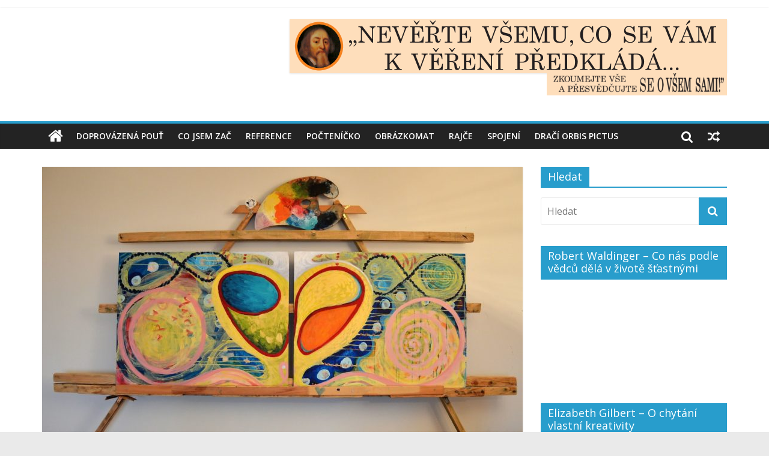

--- FILE ---
content_type: text/html; charset=UTF-8
request_url: http://www.poutjakozrcadlo.cz/?p=841
body_size: 9405
content:
<!DOCTYPE html>
<html lang="cs-CZ">
<head>
	<meta charset="UTF-8"/>
	<meta name="viewport" content="width=device-width, initial-scale=1">
	<link rel="profile" href="http://gmpg.org/xfn/11"/>
	<link rel="pingback" href="http://www.poutjakozrcadlo.cz/xmlrpc.php"/>
	<title>Hledal jsem líbání pod třešní &#8211; poutjakozrcadlo</title>
<link rel='dns-prefetch' href='//fonts.googleapis.com' />
<link rel='dns-prefetch' href='//s.w.org' />
<link rel="alternate" type="application/rss+xml" title="poutjakozrcadlo &raquo; RSS zdroj" href="http://www.poutjakozrcadlo.cz/?feed=rss2" />
<link rel="alternate" type="application/rss+xml" title="poutjakozrcadlo &raquo; RSS komentářů" href="http://www.poutjakozrcadlo.cz/?feed=comments-rss2" />
<link rel="alternate" type="application/rss+xml" title="poutjakozrcadlo &raquo; RSS komentářů pro Hledal jsem líbání pod třešní" href="http://www.poutjakozrcadlo.cz/?feed=rss2&#038;p=841" />
<!-- This site uses the Google Analytics by MonsterInsights plugin v7.10.0 - Using Analytics tracking - https://www.monsterinsights.com/ -->
<script type="text/javascript" data-cfasync="false">
	var mi_version         = '7.10.0';
	var mi_track_user      = true;
	var mi_no_track_reason = '';
	
	var disableStr = 'ga-disable-UA-23896700-1';

	/* Function to detect opted out users */
	function __gaTrackerIsOptedOut() {
		return document.cookie.indexOf(disableStr + '=true') > -1;
	}

	/* Disable tracking if the opt-out cookie exists. */
	if ( __gaTrackerIsOptedOut() ) {
		window[disableStr] = true;
	}

	/* Opt-out function */
	function __gaTrackerOptout() {
	  document.cookie = disableStr + '=true; expires=Thu, 31 Dec 2099 23:59:59 UTC; path=/';
	  window[disableStr] = true;
	}
	
	if ( mi_track_user ) {
		(function(i,s,o,g,r,a,m){i['GoogleAnalyticsObject']=r;i[r]=i[r]||function(){
			(i[r].q=i[r].q||[]).push(arguments)},i[r].l=1*new Date();a=s.createElement(o),
			m=s.getElementsByTagName(o)[0];a.async=1;a.src=g;m.parentNode.insertBefore(a,m)
		})(window,document,'script','//www.google-analytics.com/analytics.js','__gaTracker');

		__gaTracker('create', 'UA-23896700-1', 'auto');
		__gaTracker('set', 'forceSSL', true);
		__gaTracker('require', 'displayfeatures');
		__gaTracker('send','pageview');
	} else {
		console.log( "" );
		(function() {
			/* https://developers.google.com/analytics/devguides/collection/analyticsjs/ */
			var noopfn = function() {
				return null;
			};
			var noopnullfn = function() {
				return null;
			};
			var Tracker = function() {
				return null;
			};
			var p = Tracker.prototype;
			p.get = noopfn;
			p.set = noopfn;
			p.send = noopfn;
			var __gaTracker = function() {
				var len = arguments.length;
				if ( len === 0 ) {
					return;
				}
				var f = arguments[len-1];
				if ( typeof f !== 'object' || f === null || typeof f.hitCallback !== 'function' ) {
					console.log( 'Not running function __gaTracker(' + arguments[0] + " ....) because you are not being tracked. " + mi_no_track_reason );
					return;
				}
				try {
					f.hitCallback();
				} catch (ex) {

				}
			};
			__gaTracker.create = function() {
				return new Tracker();
			};
			__gaTracker.getByName = noopnullfn;
			__gaTracker.getAll = function() {
				return [];
			};
			__gaTracker.remove = noopfn;
			window['__gaTracker'] = __gaTracker;
					})();
		}
</script>
<!-- / Google Analytics by MonsterInsights -->
		<script type="text/javascript">
			window._wpemojiSettings = {"baseUrl":"https:\/\/s.w.org\/images\/core\/emoji\/11\/72x72\/","ext":".png","svgUrl":"https:\/\/s.w.org\/images\/core\/emoji\/11\/svg\/","svgExt":".svg","source":{"concatemoji":"http:\/\/www.poutjakozrcadlo.cz\/wp-includes\/js\/wp-emoji-release.min.js?ver=5.0.24"}};
			!function(e,a,t){var n,r,o,i=a.createElement("canvas"),p=i.getContext&&i.getContext("2d");function s(e,t){var a=String.fromCharCode;p.clearRect(0,0,i.width,i.height),p.fillText(a.apply(this,e),0,0);e=i.toDataURL();return p.clearRect(0,0,i.width,i.height),p.fillText(a.apply(this,t),0,0),e===i.toDataURL()}function c(e){var t=a.createElement("script");t.src=e,t.defer=t.type="text/javascript",a.getElementsByTagName("head")[0].appendChild(t)}for(o=Array("flag","emoji"),t.supports={everything:!0,everythingExceptFlag:!0},r=0;r<o.length;r++)t.supports[o[r]]=function(e){if(!p||!p.fillText)return!1;switch(p.textBaseline="top",p.font="600 32px Arial",e){case"flag":return s([55356,56826,55356,56819],[55356,56826,8203,55356,56819])?!1:!s([55356,57332,56128,56423,56128,56418,56128,56421,56128,56430,56128,56423,56128,56447],[55356,57332,8203,56128,56423,8203,56128,56418,8203,56128,56421,8203,56128,56430,8203,56128,56423,8203,56128,56447]);case"emoji":return!s([55358,56760,9792,65039],[55358,56760,8203,9792,65039])}return!1}(o[r]),t.supports.everything=t.supports.everything&&t.supports[o[r]],"flag"!==o[r]&&(t.supports.everythingExceptFlag=t.supports.everythingExceptFlag&&t.supports[o[r]]);t.supports.everythingExceptFlag=t.supports.everythingExceptFlag&&!t.supports.flag,t.DOMReady=!1,t.readyCallback=function(){t.DOMReady=!0},t.supports.everything||(n=function(){t.readyCallback()},a.addEventListener?(a.addEventListener("DOMContentLoaded",n,!1),e.addEventListener("load",n,!1)):(e.attachEvent("onload",n),a.attachEvent("onreadystatechange",function(){"complete"===a.readyState&&t.readyCallback()})),(n=t.source||{}).concatemoji?c(n.concatemoji):n.wpemoji&&n.twemoji&&(c(n.twemoji),c(n.wpemoji)))}(window,document,window._wpemojiSettings);
		</script>
		<style type="text/css">
img.wp-smiley,
img.emoji {
	display: inline !important;
	border: none !important;
	box-shadow: none !important;
	height: 1em !important;
	width: 1em !important;
	margin: 0 .07em !important;
	vertical-align: -0.1em !important;
	background: none !important;
	padding: 0 !important;
}
</style>
<link rel='stylesheet' id='wp-block-library-css'  href='http://www.poutjakozrcadlo.cz/wp-includes/css/dist/block-library/style.min.css?ver=5.0.24' type='text/css' media='all' />
<link rel='stylesheet' id='bwg_sumoselect-css'  href='http://www.poutjakozrcadlo.cz/wp-content/plugins/photo-gallery/css/sumoselect.min.css?ver=3.0.3' type='text/css' media='all' />
<link rel='stylesheet' id='bwg_font-awesome-css'  href='http://www.poutjakozrcadlo.cz/wp-content/plugins/photo-gallery/css/font-awesome/font-awesome.min.css?ver=4.6.3' type='text/css' media='all' />
<link rel='stylesheet' id='bwg_mCustomScrollbar-css'  href='http://www.poutjakozrcadlo.cz/wp-content/plugins/photo-gallery/css/jquery.mCustomScrollbar.min.css?ver=1.5.11' type='text/css' media='all' />
<link rel='stylesheet' id='bwg_googlefonts-css'  href='https://fonts.googleapis.com/css?family=Ubuntu&#038;subset=greek,latin,greek-ext,vietnamese,cyrillic-ext,latin-ext,cyrillic' type='text/css' media='all' />
<link rel='stylesheet' id='bwg_frontend-css'  href='http://www.poutjakozrcadlo.cz/wp-content/plugins/photo-gallery/css/bwg_frontend.css?ver=1.5.11' type='text/css' media='all' />
<link rel='stylesheet' id='colormag_google_fonts-css'  href='//fonts.googleapis.com/css?family=Open+Sans%3A400%2C600&#038;ver=5.0.24' type='text/css' media='all' />
<link rel='stylesheet' id='colormag_style-css'  href='http://www.poutjakozrcadlo.cz/wp-content/themes/colormag/style.css?ver=5.0.24' type='text/css' media='all' />
<link rel='stylesheet' id='colormag-fontawesome-css'  href='http://www.poutjakozrcadlo.cz/wp-content/themes/colormag/fontawesome/css/font-awesome.css?ver=4.2.1' type='text/css' media='all' />
<script type='text/javascript'>
/* <![CDATA[ */
var monsterinsights_frontend = {"js_events_tracking":"true","download_extensions":"doc,pdf,ppt,zip,xls,docx,pptx,xlsx","inbound_paths":"[]","home_url":"http:\/\/www.poutjakozrcadlo.cz","hash_tracking":"false"};
/* ]]> */
</script>
<script type='text/javascript' src='http://www.poutjakozrcadlo.cz/wp-content/plugins/google-analytics-for-wordpress/assets/js/frontend.min.js?ver=7.10.0'></script>
<script type='text/javascript' src='http://www.poutjakozrcadlo.cz/wp-includes/js/jquery/jquery.js?ver=1.12.4'></script>
<script type='text/javascript' src='http://www.poutjakozrcadlo.cz/wp-includes/js/jquery/jquery-migrate.min.js?ver=1.4.1'></script>
<script type='text/javascript' src='http://www.poutjakozrcadlo.cz/wp-content/themes/colormag/js/colormag-custom.js?ver=5.0.24'></script>
<!--[if lte IE 8]>
<script type='text/javascript' src='http://www.poutjakozrcadlo.cz/wp-content/themes/colormag/js/html5shiv.min.js?ver=5.0.24'></script>
<![endif]-->
<link rel='https://api.w.org/' href='http://www.poutjakozrcadlo.cz/index.php?rest_route=/' />
<link rel="EditURI" type="application/rsd+xml" title="RSD" href="http://www.poutjakozrcadlo.cz/xmlrpc.php?rsd" />
<link rel="wlwmanifest" type="application/wlwmanifest+xml" href="http://www.poutjakozrcadlo.cz/wp-includes/wlwmanifest.xml" /> 
<link rel='prev' title='SBKa kamenné koule a strach' href='http://www.poutjakozrcadlo.cz/?p=559' />
<link rel='next' title='Dávat a přijímat a co je víc' href='http://www.poutjakozrcadlo.cz/?p=1064' />
<meta name="generator" content="WordPress 5.0.24" />
<link rel="canonical" href="http://www.poutjakozrcadlo.cz/?p=841" />
<link rel='shortlink' href='http://www.poutjakozrcadlo.cz/?p=841' />
<link rel="alternate" type="application/json+oembed" href="http://www.poutjakozrcadlo.cz/index.php?rest_route=%2Foembed%2F1.0%2Fembed&#038;url=http%3A%2F%2Fwww.poutjakozrcadlo.cz%2F%3Fp%3D841" />
<link rel="alternate" type="text/xml+oembed" href="http://www.poutjakozrcadlo.cz/index.php?rest_route=%2Foembed%2F1.0%2Fembed&#038;url=http%3A%2F%2Fwww.poutjakozrcadlo.cz%2F%3Fp%3D841&#038;format=xml" />
</head>

<body class="post-template-default single single-post postid-841 single-format-standard  wide">


<div id="page" class="hfeed site">
	
	
	<header id="masthead" class="site-header clearfix ">
		<div id="header-text-nav-container" class="clearfix">

						<div class="news-bar">
				<div class="inner-wrap clearfix">
					
					
									</div>
			</div>
		
			
			
		<div class="inner-wrap">

			<div id="header-text-nav-wrap" class="clearfix">
				<div id="header-left-section">
											<div id="header-logo-image">
													</div><!-- #header-logo-image -->
											<div id="header-text" class="screen-reader-text">
													<h3 id="site-title">
								<a href="http://www.poutjakozrcadlo.cz/" title="poutjakozrcadlo" rel="home">poutjakozrcadlo</a>
							</h3>
																		<p id="site-description">doprovázené poutě</p>
						<!-- #site-description -->
					</div><!-- #header-text -->
				</div><!-- #header-left-section -->
				<div id="header-right-section">
											<div id="header-right-sidebar" class="clearfix">
							<aside id="colormag_728x90_advertisement_widget-2" class="widget widget_728x90_advertisement clearfix">
		<div class="advertisement_728x90">
			<div class="advertisement-content"><a href="https://demo.themegrill.com/colormag-pro/" class="single_ad_728x90" target="_blank" rel="nofollow">
                                    <img src="http://www.poutjakozrcadlo.cz/wp-content/uploads/2018/10/Head-001.png" width="728" height="90" alt="">
                           </a></div>		</div>
		</aside><aside id="media_image-3" class="widget widget_media_image clearfix"><img width="300" height="37" src="http://www.poutjakozrcadlo.cz/wp-content/uploads/2018/10/Head-002-300x37.png" class="image wp-image-102  attachment-medium size-medium" alt="" style="max-width: 100%; height: auto;" srcset="http://www.poutjakozrcadlo.cz/wp-content/uploads/2018/10/Head-002-300x37.png 300w, http://www.poutjakozrcadlo.cz/wp-content/uploads/2018/10/Head-002-768x95.png 768w, http://www.poutjakozrcadlo.cz/wp-content/uploads/2018/10/Head-002-1024x127.png 1024w, http://www.poutjakozrcadlo.cz/wp-content/uploads/2018/10/Head-002.png 1456w" sizes="(max-width: 300px) 100vw, 300px" /></aside>						</div>
										</div><!-- #header-right-section -->

			</div><!-- #header-text-nav-wrap -->

		</div><!-- .inner-wrap -->

		
			
			
		<nav id="site-navigation" class="main-navigation clearfix" role="navigation">
			<div class="inner-wrap clearfix">
				
					<div class="home-icon">
						<a href="http://www.poutjakozrcadlo.cz/" title="poutjakozrcadlo"><i class="fa fa-home"></i></a>
					</div>

					
				<p class="menu-toggle"></p>
				<div class="menu-primary-container"><ul id="menu-primary" class="menu"><li id="menu-item-159" class="menu-item menu-item-type-post_type menu-item-object-page menu-item-159"><a href="http://www.poutjakozrcadlo.cz/?page_id=154">Doprovázená pouť</a></li>
<li id="menu-item-404" class="menu-item menu-item-type-post_type menu-item-object-page menu-item-404"><a href="http://www.poutjakozrcadlo.cz/?page_id=396">Co jsem zač</a></li>
<li id="menu-item-95" class="menu-item menu-item-type-post_type menu-item-object-page menu-item-95"><a href="http://www.poutjakozrcadlo.cz/?page_id=92">Reference</a></li>
<li id="menu-item-684" class="menu-item menu-item-type-taxonomy menu-item-object-category current-post-ancestor current-menu-parent current-post-parent menu-item-684"><a href="http://www.poutjakozrcadlo.cz/?cat=5">Počteníčko</a></li>
<li id="menu-item-770" class="menu-item menu-item-type-taxonomy menu-item-object-category menu-item-770"><a href="http://www.poutjakozrcadlo.cz/?cat=7">Obrázkomat</a></li>
<li id="menu-item-1410" class="menu-item menu-item-type-post_type menu-item-object-page menu-item-1410"><a href="http://www.poutjakozrcadlo.cz/?page_id=1405">Rajče</a></li>
<li id="menu-item-80" class="menu-item menu-item-type-post_type menu-item-object-page menu-item-80"><a href="http://www.poutjakozrcadlo.cz/?page_id=74">Spojení</a></li>
<li id="menu-item-1460" class="menu-item menu-item-type-post_type menu-item-object-page menu-item-1460"><a href="http://www.poutjakozrcadlo.cz/?page_id=1447">Dračí Orbis Pictus</a></li>
</ul></div>
											<div class="random-post">
							<a href="http://www.poutjakozrcadlo.cz/?p=1019" title="Zobrazit náhodný příspěvek"><i
							class="fa fa-random"></i></a>
					</div>
						
									<i class="fa fa-search search-top"></i>
					<div class="search-form-top">
						<form action="http://www.poutjakozrcadlo.cz/" class="search-form searchform clearfix" method="get">
   <div class="search-wrap">
      <input type="text" placeholder="Hledat" class="s field" name="s">
      <button class="search-icon" type="submit"></button>
   </div>
</form><!-- .searchform -->					</div>
							</div>
		</nav>

		
		</div><!-- #header-text-nav-container -->

		
	</header>

		
	<div id="main" class="clearfix">
		<div class="inner-wrap clearfix">

	
	<div id="primary">
		<div id="content" class="clearfix">

			
				
<article id="post-841" class="post-841 post type-post status-publish format-standard has-post-thumbnail hentry category-poctenicko">
	
   
         <div class="featured-image">
               <img width="800" height="445" src="http://www.poutjakozrcadlo.cz/wp-content/uploads/2018/12/DSC_0138-1-800x445.jpg" class="attachment-colormag-featured-image size-colormag-featured-image wp-post-image" alt="" srcset="http://www.poutjakozrcadlo.cz/wp-content/uploads/2018/12/DSC_0138-1-800x445.jpg 800w, http://www.poutjakozrcadlo.cz/wp-content/uploads/2018/12/DSC_0138-1-300x166.jpg 300w" sizes="(max-width: 800px) 100vw, 800px" />            </div>
   
   <div class="article-content clearfix">

   
   <div class="above-entry-meta"><span class="cat-links"><a href="http://www.poutjakozrcadlo.cz/?cat=5"  rel="category tag">Počteníčko</a>&nbsp;</span></div>
      <header class="entry-header">
   		<h1 class="entry-title">
   			Hledal jsem líbání pod třešní   		</h1>
   	</header>

   	<div class="below-entry-meta">
			<span class="posted-on"><a href="http://www.poutjakozrcadlo.cz/?p=841" title="22:29" rel="bookmark"><i class="fa fa-calendar-o"></i> <time class="entry-date published" datetime="2018-10-25T22:29:31+00:00">25. 10. 2018</time><time class="updated" datetime="2018-12-22T15:13:56+00:00">22. 12. 2018</time></a></span>
			<span class="byline">
				<span class="author vcard">
					<i class="fa fa-user"></i>
					<a class="url fn n"
					   href="http://www.poutjakozrcadlo.cz/?author=1"
					   title="poutjakozrcadlocz">poutjakozrcadlocz					</a>
				</span>
			</span>

							<span class="comments"><a href="http://www.poutjakozrcadlo.cz/?p=841#respond"><i class="fa fa-comment"></i> žádný komentář</a></span>
			</div>
   	<div class="entry-content clearfix">
   		
<p>Hledal jsem na webu &#8222;Líbání pod třešní&#8220; a našel článek o tom, &#8220; Čeho lidé nejvíc litují před smrtí&#8220;<br>
Zdravotní sestra Bronnie Wareová na základě svých dlouholetých zkušeností s umírajícími lidmi napsala knihu &#8211; Čeho na smrtelné posteli lidé nejvíce litují.<br>
Tady je TOP FIVE  podle sestry Bronie:</p>



<ol><li>Kéž bych měl odvahu žít život dle vlastních představ a ne takový, jaký ode mě ostatní očekávali.</li><li>Kéž bych nepracoval tak tvrdě</li><li>Kéž bych měl odvahu vyjádřit své pocity </li><li>Kéž bych zůstal v kontaktu se svými přáteli</li><li>Přál bych si být šťastnější<br><br></li></ol>



<p>  V knize knih se píše, že nevíme dne ani hodiny, kdy nám to osud spočítá a sečte. Hodně volně přeloženo. Chce to obrovskou odvahu žít vlastní život podle svých představ. Pracovat přiměřeně. Vyjadřovat svoje emoce. </p>



<p>Neměnit přátelé jak fusekle a vídat se s nimi ( mají totiž přirozené sklony nastavovat nám zrcadlo) a hlavně být šťastný právě teď a tady. Protože už bratr Komenský říkal,</p>



<blockquote class="wp-block-quote"><p> &#8222;Ó jak blažení by byli lidé, kdyby chápali, že všechno co by je mohlo učinit blaženými je v nich a kdyby toho mohli využívat k dosažení svých cílů, totiž, aby každý chtěl, mohl a uměl být svůj a radovat se z toho, co máme&#8220;. </p></blockquote>



<p><strong>Díky bratře Jene, souhlasím s tebou i sestrou Bronnie.</strong><br></p>



<p> Podle mnoha teorií, je taková malá smrt i každý konec čehokoli. Opuštění rodičů, odejití z práce, rozchod s partnerem. Všechny a jim podobné situace, kdy v našich životech něco končí v sobě nesou naději nového začátku. Máme šanci začít znova. Třeba lépe, pokud nás rodiče, učitel nebo partner nečinili blaženými – šťastnými. Nevíme přece dne ani hodiny, tak proč pořád opakovat do zblbnutí (smrti), to samé konání. Řešení podle učitele národů a mnoha dalších je v nás. Učení prý musí bolet. Pec zkouší zlato a trápení člověka. Tvrdí Jan i Bible.<br> </p>



<p>Možná to není nutné. Možná si na smrtelné posteli můžeme říct, &#8222;Bylo to krásný až do konce&#8220;.<br> Možná stačí &#8222;dodržovat&#8220; pět poznání sestry Bronnie a pokud vás nějaký konec – změna potká, může vám to být sice líto, ale taky víte, že to co skončilo, bylo jednoduše krásný. Dětství, škola, práce, vztah. Cokoli.<br> <strong>No a já to věděl i slyšel…. &#8222;Bylo to krásný až do konce&#8220;.<br> Přeji vám to zažít : -).   </strong></p>
   	</div>

   </div>

	</article>

			
		</div><!-- #content -->

      
		<ul class="default-wp-page clearfix">
			<li class="previous"><a href="http://www.poutjakozrcadlo.cz/?p=559" rel="prev"><span class="meta-nav">&larr;</span> SBKa kamenné koule a strach</a></li>
			<li class="next"><a href="http://www.poutjakozrcadlo.cz/?p=1064" rel="next">Dávat a přijímat a co je víc <span class="meta-nav">&rarr;</span></a></li>
		</ul>
	
      
      

<h4 class="related-posts-main-title"><i class="fa fa-thumbs-up"></i><span>Mohlo by se vám také líbit</span></h4>

<div class="related-posts clearfix">

      <div class="single-related-posts">

               <div class="related-posts-thumbnail">
            <a href="http://www.poutjakozrcadlo.cz/?p=302" title="Život je řeka a všichni jsme vodáci">
               <img width="390" height="205" src="http://www.poutjakozrcadlo.cz/wp-content/uploads/2018/10/VODÁK-390x205.jpg" class="attachment-colormag-featured-post-medium size-colormag-featured-post-medium wp-post-image" alt="" />            </a>
         </div>
      
      <div class="article-content">

         <h3 class="entry-title">
            <a href="http://www.poutjakozrcadlo.cz/?p=302" rel="bookmark" title="Život je řeka a všichni jsme vodáci">Život je řeka a všichni jsme vodáci</a>
         </h3><!--/.post-title-->

         <div class="below-entry-meta">
            <span class="posted-on"><a href="http://www.poutjakozrcadlo.cz/?p=302" title="13:00" rel="bookmark"><i class="fa fa-calendar-o"></i> <time class="entry-date published" datetime="2018-10-21T13:00:52+00:00">21. 10. 2018</time></a></span>            <span class="byline"><span class="author vcard"><i class="fa fa-user"></i><a class="url fn n" href="http://www.poutjakozrcadlo.cz/?author=1" title="poutjakozrcadlocz">poutjakozrcadlocz</a></span></span>
            <span class="comments"><i class="fa fa-comment"></i><a href="http://www.poutjakozrcadlo.cz/?p=302#respond">0</a></span>
         </div>

      </div>

   </div><!--/.related-->
      <div class="single-related-posts">

               <div class="related-posts-thumbnail">
            <a href="http://www.poutjakozrcadlo.cz/?p=1064" title="Dávat a přijímat a co je víc">
               <img width="390" height="205" src="http://www.poutjakozrcadlo.cz/wp-content/uploads/2018/12/IMGP1412com-390x205.jpg" class="attachment-colormag-featured-post-medium size-colormag-featured-post-medium wp-post-image" alt="" />            </a>
         </div>
      
      <div class="article-content">

         <h3 class="entry-title">
            <a href="http://www.poutjakozrcadlo.cz/?p=1064" rel="bookmark" title="Dávat a přijímat a co je víc">Dávat a přijímat a co je víc</a>
         </h3><!--/.post-title-->

         <div class="below-entry-meta">
            <span class="posted-on"><a href="http://www.poutjakozrcadlo.cz/?p=1064" title="12:29" rel="bookmark"><i class="fa fa-calendar-o"></i> <time class="entry-date published" datetime="2018-10-26T12:29:02+00:00">26. 10. 2018</time></a></span>            <span class="byline"><span class="author vcard"><i class="fa fa-user"></i><a class="url fn n" href="http://www.poutjakozrcadlo.cz/?author=1" title="poutjakozrcadlocz">poutjakozrcadlocz</a></span></span>
            <span class="comments"><i class="fa fa-comment"></i><a href="http://www.poutjakozrcadlo.cz/?p=1064#respond">0</a></span>
         </div>

      </div>

   </div><!--/.related-->
      <div class="single-related-posts">

               <div class="related-posts-thumbnail">
            <a href="http://www.poutjakozrcadlo.cz/?p=339" title="Bílá čára je jako zeď">
               <img width="390" height="205" src="http://www.poutjakozrcadlo.cz/wp-content/uploads/2018/10/Bílá-čára-390x205.png" class="attachment-colormag-featured-post-medium size-colormag-featured-post-medium wp-post-image" alt="" />            </a>
         </div>
      
      <div class="article-content">

         <h3 class="entry-title">
            <a href="http://www.poutjakozrcadlo.cz/?p=339" rel="bookmark" title="Bílá čára je jako zeď">Bílá čára je jako zeď</a>
         </h3><!--/.post-title-->

         <div class="below-entry-meta">
            <span class="posted-on"><a href="http://www.poutjakozrcadlo.cz/?p=339" title="16:20" rel="bookmark"><i class="fa fa-calendar-o"></i> <time class="entry-date published" datetime="2018-10-21T16:20:45+00:00">21. 10. 2018</time></a></span>            <span class="byline"><span class="author vcard"><i class="fa fa-user"></i><a class="url fn n" href="http://www.poutjakozrcadlo.cz/?author=1" title="poutjakozrcadlocz">poutjakozrcadlocz</a></span></span>
            <span class="comments"><i class="fa fa-comment"></i><a href="http://www.poutjakozrcadlo.cz/?p=339#respond">0</a></span>
         </div>

      </div>

   </div><!--/.related-->
   
</div><!--/.post-related-->


      
<div id="comments" class="comments-area">

	
	
	
		<div id="respond" class="comment-respond">
		<h3 id="reply-title" class="comment-reply-title">Napsat komentář <small><a rel="nofollow" id="cancel-comment-reply-link" href="/?p=841#respond" style="display:none;">Zrušit odpověď na komentář</a></small></h3>			<form action="http://www.poutjakozrcadlo.cz/wp-comments-post.php" method="post" id="commentform" class="comment-form" novalidate>
				<p class="comment-notes"><span id="email-notes">Vaše e-mailová adresa nebude zveřejněna.</span> Vyžadované informace jsou označeny <span class="required">*</span></p><p class="comment-form-comment"><label for="comment">Komentář</label> <textarea id="comment" name="comment" cols="45" rows="8" maxlength="65525" required="required"></textarea></p><p class="comment-form-author"><label for="author">Jméno <span class="required">*</span></label> <input id="author" name="author" type="text" value="" size="30" maxlength="245" required='required' /></p>
<p class="comment-form-email"><label for="email">E-mail <span class="required">*</span></label> <input id="email" name="email" type="email" value="" size="30" maxlength="100" aria-describedby="email-notes" required='required' /></p>
<p class="comment-form-url"><label for="url">Webová stránka</label> <input id="url" name="url" type="url" value="" size="30" maxlength="200" /></p>
<p class="form-submit"><input name="submit" type="submit" id="submit" class="submit" value="Odeslat komentář" /> <input type='hidden' name='comment_post_ID' value='841' id='comment_post_ID' />
<input type='hidden' name='comment_parent' id='comment_parent' value='0' />
</p>			</form>
			</div><!-- #respond -->
	
</div><!-- #comments -->
	</div><!-- #primary -->

	
<div id="secondary">
			
		<aside id="search-3" class="widget widget_search clearfix"><h3 class="widget-title"><span>Hledat</span></h3><form action="http://www.poutjakozrcadlo.cz/" class="search-form searchform clearfix" method="get">
   <div class="search-wrap">
      <input type="text" placeholder="Hledat" class="s field" name="s">
      <button class="search-icon" type="submit"></button>
   </div>
</form><!-- .searchform --></aside><aside id="media_video-3" class="widget widget_media_video clearfix"><h3 class="widget-title"><span>Robert Waldinger &#8211; Co nás podle vědců dělá v životě šťastnými</span></h3><iframe src="https://embed.ted.com/talks/robert_waldinger_what_makes_a_good_life_lessons_from_the_longest_study_on_happiness" frameborder="0" scrolling="no" webkitAllowFullScreen mozallowfullscreen allowFullScreen></iframe></aside><aside id="media_video-5" class="widget widget_media_video clearfix"><h3 class="widget-title"><span>Elizabeth Gilbert &#8211; O chytání vlastní kreativity</span></h3><iframe src="https://embed.ted.com/talks/elizabeth_gilbert_your_elusive_creative_genius" frameborder="0" scrolling="no" webkitAllowFullScreen mozallowfullscreen allowFullScreen></iframe></aside><aside id="media_image-11" class="widget widget_media_image clearfix"><h3 class="widget-title"><span>Byznys se Životem</span></h3><a href="https://www.poutjakozrcadlo.cz/?page_id=1435"><img width="722" height="1024" src="http://www.poutjakozrcadlo.cz/wp-content/uploads/2024/03/Byznys-se-životem-2023_web-001-722x1024.jpg" class="image wp-image-1433  attachment-large size-large" alt="" style="max-width: 100%; height: auto;" srcset="http://www.poutjakozrcadlo.cz/wp-content/uploads/2024/03/Byznys-se-životem-2023_web-001-722x1024.jpg 722w, http://www.poutjakozrcadlo.cz/wp-content/uploads/2024/03/Byznys-se-životem-2023_web-001-211x300.jpg 211w, http://www.poutjakozrcadlo.cz/wp-content/uploads/2024/03/Byznys-se-životem-2023_web-001-768x1090.jpg 768w, http://www.poutjakozrcadlo.cz/wp-content/uploads/2024/03/Byznys-se-životem-2023_web-001.jpg 874w" sizes="(max-width: 722px) 100vw, 722px" /></a></aside>
	</div>
	

</div><!-- .inner-wrap -->
</div><!-- #main -->




<footer id="colophon" class="clearfix ">
	
<div class="footer-widgets-wrapper">
	<div class="inner-wrap">
		<div class="footer-widgets-area clearfix">
         <div class="tg-footer-main-widget">
   			<div class="tg-first-footer-widget">
   				<aside id="text-7" class="widget widget_text clearfix"><h3 class="widget-title"><span>About Us</span></h3>			<div class="textwidget"><a title="logo" href="http://www.poutjakozrcadlo.cz"><img src="http://www.poutjakozrcadlo.cz/wp-content/themes/colormag/img/colormag-logo.png" alt="Logo" /></a> <br> We love WordPress and we are here to provide you with professional looking WordPress themes so that you can take your website one step ahead. We focus on simplicity, elegant design and clean code.</div>
		</aside>   			</div>
         </div>
         <div class="tg-footer-other-widgets">
   			<div class="tg-second-footer-widget">
   				   			</div>
            <div class="tg-third-footer-widget">
                           </div>
            <div class="tg-fourth-footer-widget">
                           </div>
         </div>
		</div>
	</div>
</div>	<div class="footer-socket-wrapper clearfix">
		<div class="inner-wrap">
			<div class="footer-socket-area">
				<div class="footer-socket-right-section">
							<div class="social-links clearfix">
			<ul>
				<li><a href="#" ><i class="fa fa-facebook"></i></a></li><li><a href="#" ><i class="fa fa-twitter"></i></a></li><li><a href="#" ><i class="fa fa-google-plus"></i></a></li><li><a href="#" ><i class="fa fa-instagram"></i></a></li><li><a href="#" ><i class="fa fa-pinterest"></i></a></li><li><a href="#" ><i class="fa fa-youtube"></i></a></li>			</ul>
		</div><!-- .social-links -->
						</div>

				<div class="footer-socket-left-section">
					<div class="copyright">Copyright &copy; 2026 <a href="http://www.poutjakozrcadlo.cz/" title="poutjakozrcadlo" ><span>poutjakozrcadlo</span></a>. Všechna práva vyhrazena.<br>Šablona: ColorMag od <a href="https://themegrill.com/themes/colormag" target="_blank" title="ThemeGrill" rel="author"><span>ThemeGrill</span></a>. Používáme <a href="https://wordpress.org" target="_blank" title="WordPress"><span>WordPress</span></a> (v češtině).</div>				</div>
			</div>
		</div>
	</div>
</footer>

<a href="#masthead" id="scroll-up"><i class="fa fa-chevron-up"></i></a>

</div><!-- #page -->
<script type='text/javascript' src='http://www.poutjakozrcadlo.cz/wp-content/plugins/photo-gallery/js/jquery.sumoselect.min.js?ver=3.0.3'></script>
<script type='text/javascript' src='http://www.poutjakozrcadlo.cz/wp-content/plugins/photo-gallery/js/jquery.mobile.min.js?ver=1.5.11'></script>
<script type='text/javascript' src='http://www.poutjakozrcadlo.cz/wp-content/plugins/photo-gallery/js/jquery.mCustomScrollbar.concat.min.js?ver=1.5.11'></script>
<script type='text/javascript' src='http://www.poutjakozrcadlo.cz/wp-content/plugins/photo-gallery/js/jquery.fullscreen-0.4.1.min.js?ver=0.4.1'></script>
<script type='text/javascript'>
/* <![CDATA[ */
var bwg_objectL10n = {"bwg_field_required":"field is required.","bwg_mail_validation":"Toto nen\u00ed platn\u00e1 e-mailov\u00e1 adresa.","bwg_search_result":"Nejsou \u017e\u00e1dn\u00e9 sn\u00edmky, kter\u00e9 odpov\u00eddaj\u00ed zadan\u00fdm.","is_pro":""};
/* ]]> */
</script>
<script type='text/javascript' src='http://www.poutjakozrcadlo.cz/wp-content/plugins/photo-gallery/js/bwg_gallery_box.js?ver=1.5.11'></script>
<script type='text/javascript' src='http://www.poutjakozrcadlo.cz/wp-content/plugins/photo-gallery/js/bwg_embed.js?ver=1.5.11'></script>
<script type='text/javascript'>
/* <![CDATA[ */
var bwg_objectsL10n = {"bwg_select_tag":"Select Tag","bwg_order_by":"Order By","bwg_search":"Hledat","bwg_show_ecommerce":"Show Ecommerce","bwg_hide_ecommerce":"Hide Ecommerce","bwg_show_comments":"Zobrazit koment\u00e1\u0159e","bwg_hide_comments":"Skr\u00fdt koment\u00e1\u0159e","bwg_how_comments":"how Comments","bwg_restore":"Obnovit","bwg_maximize":"Maximalizovat","bwg_fullscreen":"Cel\u00e1 obrazovka","bwg_search_tag":"SEARCH...","bwg_tag_no_match":"No tags found","bwg_all_tags_selected":"All tags selected","bwg_tags_selected":"tags selected","play":"P\u0159ehr\u00e1t","pause":"Pauza","is_pro":""};
/* ]]> */
</script>
<script type='text/javascript' src='http://www.poutjakozrcadlo.cz/wp-content/plugins/photo-gallery/js/bwg_frontend.js?ver=1.5.11'></script>
<script type='text/javascript' src='http://www.poutjakozrcadlo.cz/wp-includes/js/comment-reply.min.js?ver=5.0.24'></script>
<script type='text/javascript' src='http://www.poutjakozrcadlo.cz/wp-content/themes/colormag/js/jquery.bxslider.min.js?ver=4.2.10'></script>
<script type='text/javascript' src='http://www.poutjakozrcadlo.cz/wp-content/themes/colormag/js/navigation.js?ver=5.0.24'></script>
<script type='text/javascript' src='http://www.poutjakozrcadlo.cz/wp-content/themes/colormag/js/sticky/jquery.sticky.js?ver=20150309'></script>
<script type='text/javascript' src='http://www.poutjakozrcadlo.cz/wp-content/themes/colormag/js/fitvids/jquery.fitvids.js?ver=20150311'></script>
<script type='text/javascript' src='http://www.poutjakozrcadlo.cz/wp-includes/js/wp-embed.min.js?ver=5.0.24'></script>
</body>
</html>


--- FILE ---
content_type: text/plain
request_url: https://www.google-analytics.com/j/collect?v=1&_v=j102&a=2146390495&t=pageview&_s=1&dl=http%3A%2F%2Fwww.poutjakozrcadlo.cz%2F%3Fp%3D841&ul=en-us%40posix&dt=Hledal%20jsem%20l%C3%ADb%C3%A1n%C3%AD%20pod%20t%C5%99e%C5%A1n%C3%AD%20%E2%80%93%20poutjakozrcadlo&sr=1280x720&vp=1280x720&_u=YGBAgUABCAAAACAAI~&jid=649637127&gjid=1329737611&cid=2097665061.1768973916&tid=UA-23896700-1&_gid=1832902857.1768973916&_slc=1&z=268928527
body_size: -286
content:
2,cG-BEKDL4BPJG